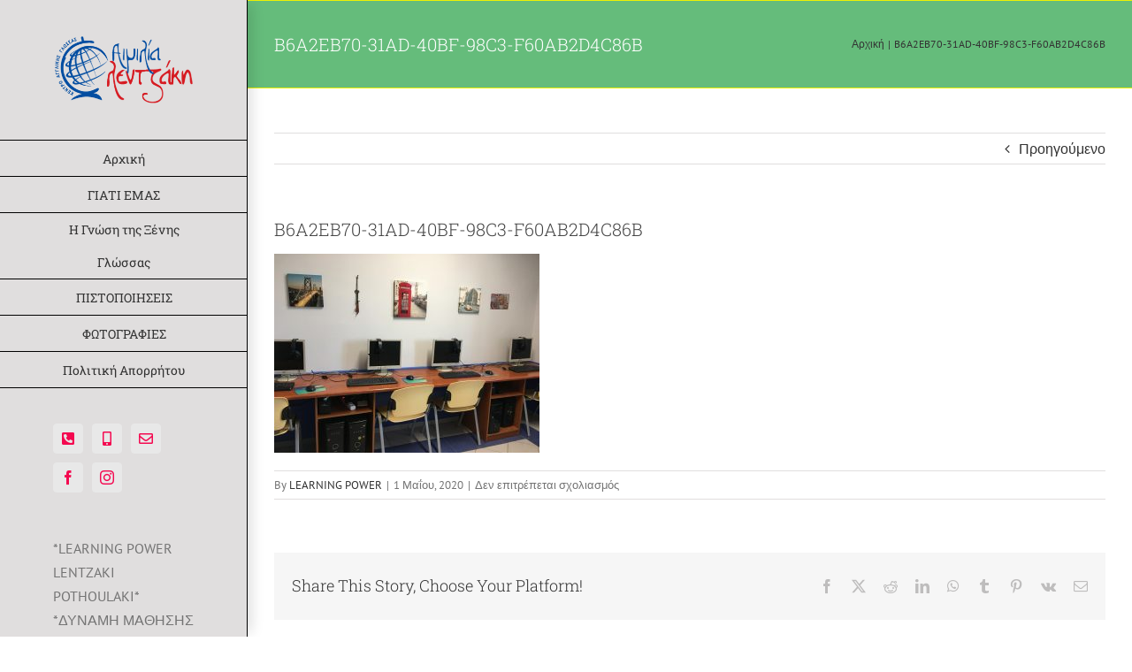

--- FILE ---
content_type: text/html; charset=UTF-8
request_url: https://lentzaki.gr/b6a2eb70-31ad-40bf-98c3-f60ab2d4c86b/
body_size: 11663
content:
<!DOCTYPE html>
<html class="avada-html-layout-wide avada-html-header-position-left avada-html-layout-framed" lang="el" prefix="og: http://ogp.me/ns# fb: http://ogp.me/ns/fb#">
<head>
	<meta http-equiv="X-UA-Compatible" content="IE=edge" />
	<meta http-equiv="Content-Type" content="text/html; charset=utf-8"/>
	<meta name="viewport" content="width=device-width, initial-scale=1" />
	<title>B6A2EB70-31AD-40BF-98C3-F60AB2D4C86B &#8211; ΚΕΝΤΡΟ ΑΓΓΛΙΚΗΣ ΓΛΩΣΣΑΣ ΑΙΜΙΛΙΑ ΛΕΝΤΖΑΚΗ</title>
<meta name='robots' content='max-image-preview:large' />
<link rel="alternate" type="application/rss+xml" title="Ροή RSS &raquo; ΚΕΝΤΡΟ ΑΓΓΛΙΚΗΣ ΓΛΩΣΣΑΣ ΑΙΜΙΛΙΑ ΛΕΝΤΖΑΚΗ" href="https://lentzaki.gr/feed/" />
<link rel="alternate" type="application/rss+xml" title="Ροή Σχολίων &raquo; ΚΕΝΤΡΟ ΑΓΓΛΙΚΗΣ ΓΛΩΣΣΑΣ ΑΙΜΙΛΙΑ ΛΕΝΤΖΑΚΗ" href="https://lentzaki.gr/comments/feed/" />
								<link rel="icon" href="https://lentzaki.gr/wp-content/uploads/2020/10/favicon-32x32-1.png" type="image/png" />
		
					<!-- Apple Touch Icon -->
						<link rel="apple-touch-icon" sizes="180x180" href="https://lentzaki.gr/wp-content/uploads/2020/10/apple-icon-180x180-1.png" type="image/png">
		
					<!-- Android Icon -->
						<link rel="icon" sizes="192x192" href="https://lentzaki.gr/wp-content/uploads/2020/10/apple-icon-120x120-1.png" type="image/png">
		
					<!-- MS Edge Icon -->
						<meta name="msapplication-TileImage" content="https://lentzaki.gr/wp-content/uploads/2020/10/apple-icon-152x152-1.png" type="image/png">
				<link rel="alternate" title="oEmbed (JSON)" type="application/json+oembed" href="https://lentzaki.gr/wp-json/oembed/1.0/embed?url=https%3A%2F%2Flentzaki.gr%2Fb6a2eb70-31ad-40bf-98c3-f60ab2d4c86b%2F" />
<link rel="alternate" title="oEmbed (XML)" type="text/xml+oembed" href="https://lentzaki.gr/wp-json/oembed/1.0/embed?url=https%3A%2F%2Flentzaki.gr%2Fb6a2eb70-31ad-40bf-98c3-f60ab2d4c86b%2F&#038;format=xml" />
				
		<meta property="og:locale" content="el_GR"/>
		<meta property="og:type" content="article"/>
		<meta property="og:site_name" content="ΚΕΝΤΡΟ ΑΓΓΛΙΚΗΣ ΓΛΩΣΣΑΣ ΑΙΜΙΛΙΑ ΛΕΝΤΖΑΚΗ"/>
		<meta property="og:title" content="  B6A2EB70-31AD-40BF-98C3-F60AB2D4C86B"/>
				<meta property="og:url" content="https://lentzaki.gr/b6a2eb70-31ad-40bf-98c3-f60ab2d4c86b/"/>
																				<meta property="og:image" content="https://lentzaki.gr/wp-content/uploads/2020/03/lentzaki-aimilia-logo-300x180-orig.png"/>
		<meta property="og:image:width" content="316"/>
		<meta property="og:image:height" content="190"/>
		<meta property="og:image:type" content="image/png"/>
				<style id='wp-img-auto-sizes-contain-inline-css' type='text/css'>
img:is([sizes=auto i],[sizes^="auto," i]){contain-intrinsic-size:3000px 1500px}
/*# sourceURL=wp-img-auto-sizes-contain-inline-css */
</style>
<link rel='stylesheet' id='fusion-dynamic-css-css' href='https://lentzaki.gr/wp-content/uploads/fusion-styles/87be6ce4936fbe8e6b523da0b61bbef1.min.css?ver=3.14.2' type='text/css' media='all' />
<script type="text/javascript" src="https://lentzaki.gr/wp-includes/js/jquery/jquery.min.js?ver=3.7.1" id="jquery-core-js"></script>
<script type="text/javascript" src="https://lentzaki.gr/wp-includes/js/jquery/jquery-migrate.min.js?ver=3.4.1" id="jquery-migrate-js"></script>
<link rel="https://api.w.org/" href="https://lentzaki.gr/wp-json/" /><link rel="alternate" title="JSON" type="application/json" href="https://lentzaki.gr/wp-json/wp/v2/media/1181" /><link rel="EditURI" type="application/rsd+xml" title="RSD" href="https://lentzaki.gr/xmlrpc.php?rsd" />
<meta name="generator" content="WordPress 6.9" />
<link rel="canonical" href="https://lentzaki.gr/b6a2eb70-31ad-40bf-98c3-f60ab2d4c86b/" />
<link rel='shortlink' href='https://lentzaki.gr/?p=1181' />
<style type="text/css" id="css-fb-visibility">@media screen and (max-width: 640px){.fusion-no-small-visibility{display:none !important;}body .sm-text-align-center{text-align:center !important;}body .sm-text-align-left{text-align:left !important;}body .sm-text-align-right{text-align:right !important;}body .sm-flex-align-center{justify-content:center !important;}body .sm-flex-align-flex-start{justify-content:flex-start !important;}body .sm-flex-align-flex-end{justify-content:flex-end !important;}body .sm-mx-auto{margin-left:auto !important;margin-right:auto !important;}body .sm-ml-auto{margin-left:auto !important;}body .sm-mr-auto{margin-right:auto !important;}body .fusion-absolute-position-small{position:absolute;top:auto;width:100%;}.awb-sticky.awb-sticky-small{ position: sticky; top: var(--awb-sticky-offset,0); }}@media screen and (min-width: 641px) and (max-width: 1024px){.fusion-no-medium-visibility{display:none !important;}body .md-text-align-center{text-align:center !important;}body .md-text-align-left{text-align:left !important;}body .md-text-align-right{text-align:right !important;}body .md-flex-align-center{justify-content:center !important;}body .md-flex-align-flex-start{justify-content:flex-start !important;}body .md-flex-align-flex-end{justify-content:flex-end !important;}body .md-mx-auto{margin-left:auto !important;margin-right:auto !important;}body .md-ml-auto{margin-left:auto !important;}body .md-mr-auto{margin-right:auto !important;}body .fusion-absolute-position-medium{position:absolute;top:auto;width:100%;}.awb-sticky.awb-sticky-medium{ position: sticky; top: var(--awb-sticky-offset,0); }}@media screen and (min-width: 1025px){.fusion-no-large-visibility{display:none !important;}body .lg-text-align-center{text-align:center !important;}body .lg-text-align-left{text-align:left !important;}body .lg-text-align-right{text-align:right !important;}body .lg-flex-align-center{justify-content:center !important;}body .lg-flex-align-flex-start{justify-content:flex-start !important;}body .lg-flex-align-flex-end{justify-content:flex-end !important;}body .lg-mx-auto{margin-left:auto !important;margin-right:auto !important;}body .lg-ml-auto{margin-left:auto !important;}body .lg-mr-auto{margin-right:auto !important;}body .fusion-absolute-position-large{position:absolute;top:auto;width:100%;}.awb-sticky.awb-sticky-large{ position: sticky; top: var(--awb-sticky-offset,0); }}</style>		<script type="text/javascript">
			var doc = document.documentElement;
			doc.setAttribute( 'data-useragent', navigator.userAgent );
		</script>
		
	<style id='global-styles-inline-css' type='text/css'>
:root{--wp--preset--aspect-ratio--square: 1;--wp--preset--aspect-ratio--4-3: 4/3;--wp--preset--aspect-ratio--3-4: 3/4;--wp--preset--aspect-ratio--3-2: 3/2;--wp--preset--aspect-ratio--2-3: 2/3;--wp--preset--aspect-ratio--16-9: 16/9;--wp--preset--aspect-ratio--9-16: 9/16;--wp--preset--color--black: #000000;--wp--preset--color--cyan-bluish-gray: #abb8c3;--wp--preset--color--white: #ffffff;--wp--preset--color--pale-pink: #f78da7;--wp--preset--color--vivid-red: #cf2e2e;--wp--preset--color--luminous-vivid-orange: #ff6900;--wp--preset--color--luminous-vivid-amber: #fcb900;--wp--preset--color--light-green-cyan: #7bdcb5;--wp--preset--color--vivid-green-cyan: #00d084;--wp--preset--color--pale-cyan-blue: #8ed1fc;--wp--preset--color--vivid-cyan-blue: #0693e3;--wp--preset--color--vivid-purple: #9b51e0;--wp--preset--color--awb-color-1: #ffffff;--wp--preset--color--awb-color-2: #f6f6f6;--wp--preset--color--awb-color-3: #ebeaea;--wp--preset--color--awb-color-4: #e0dede;--wp--preset--color--awb-color-5: #65bc7b;--wp--preset--color--awb-color-6: #747474;--wp--preset--color--awb-color-7: #333333;--wp--preset--color--awb-color-8: #000000;--wp--preset--color--awb-color-custom-10: #ffffff;--wp--preset--color--awb-color-custom-11: #e8e8e8;--wp--preset--color--awb-color-custom-12: #bfbfbf;--wp--preset--color--awb-color-custom-13: #8c8989;--wp--preset--color--awb-color-custom-14: #bebdbd;--wp--preset--color--awb-color-custom-15: #f9f9f9;--wp--preset--color--awb-color-custom-16: #8bc34a;--wp--preset--color--awb-color-custom-17: #e5e5e5;--wp--preset--color--awb-color-custom-18: #f8f8f8;--wp--preset--color--awb-color-custom-1: rgba(244,4,76,0.98);--wp--preset--color--awb-color-custom-2: #ffffff;--wp--preset--color--awb-color-custom-3: rgba(242,242,0,0.97);--wp--preset--color--awb-color-custom-4: #ffffff;--wp--preset--color--awb-color-custom-5: rgba(133,133,219,0.76);--wp--preset--color--awb-color-custom-6: #ffffff;--wp--preset--color--awb-color-custom-7: #0006d1;--wp--preset--color--awb-color-custom-8: #ff004c;--wp--preset--color--awb-color-custom-9: #ff0000;--wp--preset--gradient--vivid-cyan-blue-to-vivid-purple: linear-gradient(135deg,rgb(6,147,227) 0%,rgb(155,81,224) 100%);--wp--preset--gradient--light-green-cyan-to-vivid-green-cyan: linear-gradient(135deg,rgb(122,220,180) 0%,rgb(0,208,130) 100%);--wp--preset--gradient--luminous-vivid-amber-to-luminous-vivid-orange: linear-gradient(135deg,rgb(252,185,0) 0%,rgb(255,105,0) 100%);--wp--preset--gradient--luminous-vivid-orange-to-vivid-red: linear-gradient(135deg,rgb(255,105,0) 0%,rgb(207,46,46) 100%);--wp--preset--gradient--very-light-gray-to-cyan-bluish-gray: linear-gradient(135deg,rgb(238,238,238) 0%,rgb(169,184,195) 100%);--wp--preset--gradient--cool-to-warm-spectrum: linear-gradient(135deg,rgb(74,234,220) 0%,rgb(151,120,209) 20%,rgb(207,42,186) 40%,rgb(238,44,130) 60%,rgb(251,105,98) 80%,rgb(254,248,76) 100%);--wp--preset--gradient--blush-light-purple: linear-gradient(135deg,rgb(255,206,236) 0%,rgb(152,150,240) 100%);--wp--preset--gradient--blush-bordeaux: linear-gradient(135deg,rgb(254,205,165) 0%,rgb(254,45,45) 50%,rgb(107,0,62) 100%);--wp--preset--gradient--luminous-dusk: linear-gradient(135deg,rgb(255,203,112) 0%,rgb(199,81,192) 50%,rgb(65,88,208) 100%);--wp--preset--gradient--pale-ocean: linear-gradient(135deg,rgb(255,245,203) 0%,rgb(182,227,212) 50%,rgb(51,167,181) 100%);--wp--preset--gradient--electric-grass: linear-gradient(135deg,rgb(202,248,128) 0%,rgb(113,206,126) 100%);--wp--preset--gradient--midnight: linear-gradient(135deg,rgb(2,3,129) 0%,rgb(40,116,252) 100%);--wp--preset--font-size--small: 12px;--wp--preset--font-size--medium: 20px;--wp--preset--font-size--large: 24px;--wp--preset--font-size--x-large: 42px;--wp--preset--font-size--normal: 16px;--wp--preset--font-size--xlarge: 32px;--wp--preset--font-size--huge: 48px;--wp--preset--spacing--20: 0.44rem;--wp--preset--spacing--30: 0.67rem;--wp--preset--spacing--40: 1rem;--wp--preset--spacing--50: 1.5rem;--wp--preset--spacing--60: 2.25rem;--wp--preset--spacing--70: 3.38rem;--wp--preset--spacing--80: 5.06rem;--wp--preset--shadow--natural: 6px 6px 9px rgba(0, 0, 0, 0.2);--wp--preset--shadow--deep: 12px 12px 50px rgba(0, 0, 0, 0.4);--wp--preset--shadow--sharp: 6px 6px 0px rgba(0, 0, 0, 0.2);--wp--preset--shadow--outlined: 6px 6px 0px -3px rgb(255, 255, 255), 6px 6px rgb(0, 0, 0);--wp--preset--shadow--crisp: 6px 6px 0px rgb(0, 0, 0);}:where(.is-layout-flex){gap: 0.5em;}:where(.is-layout-grid){gap: 0.5em;}body .is-layout-flex{display: flex;}.is-layout-flex{flex-wrap: wrap;align-items: center;}.is-layout-flex > :is(*, div){margin: 0;}body .is-layout-grid{display: grid;}.is-layout-grid > :is(*, div){margin: 0;}:where(.wp-block-columns.is-layout-flex){gap: 2em;}:where(.wp-block-columns.is-layout-grid){gap: 2em;}:where(.wp-block-post-template.is-layout-flex){gap: 1.25em;}:where(.wp-block-post-template.is-layout-grid){gap: 1.25em;}.has-black-color{color: var(--wp--preset--color--black) !important;}.has-cyan-bluish-gray-color{color: var(--wp--preset--color--cyan-bluish-gray) !important;}.has-white-color{color: var(--wp--preset--color--white) !important;}.has-pale-pink-color{color: var(--wp--preset--color--pale-pink) !important;}.has-vivid-red-color{color: var(--wp--preset--color--vivid-red) !important;}.has-luminous-vivid-orange-color{color: var(--wp--preset--color--luminous-vivid-orange) !important;}.has-luminous-vivid-amber-color{color: var(--wp--preset--color--luminous-vivid-amber) !important;}.has-light-green-cyan-color{color: var(--wp--preset--color--light-green-cyan) !important;}.has-vivid-green-cyan-color{color: var(--wp--preset--color--vivid-green-cyan) !important;}.has-pale-cyan-blue-color{color: var(--wp--preset--color--pale-cyan-blue) !important;}.has-vivid-cyan-blue-color{color: var(--wp--preset--color--vivid-cyan-blue) !important;}.has-vivid-purple-color{color: var(--wp--preset--color--vivid-purple) !important;}.has-black-background-color{background-color: var(--wp--preset--color--black) !important;}.has-cyan-bluish-gray-background-color{background-color: var(--wp--preset--color--cyan-bluish-gray) !important;}.has-white-background-color{background-color: var(--wp--preset--color--white) !important;}.has-pale-pink-background-color{background-color: var(--wp--preset--color--pale-pink) !important;}.has-vivid-red-background-color{background-color: var(--wp--preset--color--vivid-red) !important;}.has-luminous-vivid-orange-background-color{background-color: var(--wp--preset--color--luminous-vivid-orange) !important;}.has-luminous-vivid-amber-background-color{background-color: var(--wp--preset--color--luminous-vivid-amber) !important;}.has-light-green-cyan-background-color{background-color: var(--wp--preset--color--light-green-cyan) !important;}.has-vivid-green-cyan-background-color{background-color: var(--wp--preset--color--vivid-green-cyan) !important;}.has-pale-cyan-blue-background-color{background-color: var(--wp--preset--color--pale-cyan-blue) !important;}.has-vivid-cyan-blue-background-color{background-color: var(--wp--preset--color--vivid-cyan-blue) !important;}.has-vivid-purple-background-color{background-color: var(--wp--preset--color--vivid-purple) !important;}.has-black-border-color{border-color: var(--wp--preset--color--black) !important;}.has-cyan-bluish-gray-border-color{border-color: var(--wp--preset--color--cyan-bluish-gray) !important;}.has-white-border-color{border-color: var(--wp--preset--color--white) !important;}.has-pale-pink-border-color{border-color: var(--wp--preset--color--pale-pink) !important;}.has-vivid-red-border-color{border-color: var(--wp--preset--color--vivid-red) !important;}.has-luminous-vivid-orange-border-color{border-color: var(--wp--preset--color--luminous-vivid-orange) !important;}.has-luminous-vivid-amber-border-color{border-color: var(--wp--preset--color--luminous-vivid-amber) !important;}.has-light-green-cyan-border-color{border-color: var(--wp--preset--color--light-green-cyan) !important;}.has-vivid-green-cyan-border-color{border-color: var(--wp--preset--color--vivid-green-cyan) !important;}.has-pale-cyan-blue-border-color{border-color: var(--wp--preset--color--pale-cyan-blue) !important;}.has-vivid-cyan-blue-border-color{border-color: var(--wp--preset--color--vivid-cyan-blue) !important;}.has-vivid-purple-border-color{border-color: var(--wp--preset--color--vivid-purple) !important;}.has-vivid-cyan-blue-to-vivid-purple-gradient-background{background: var(--wp--preset--gradient--vivid-cyan-blue-to-vivid-purple) !important;}.has-light-green-cyan-to-vivid-green-cyan-gradient-background{background: var(--wp--preset--gradient--light-green-cyan-to-vivid-green-cyan) !important;}.has-luminous-vivid-amber-to-luminous-vivid-orange-gradient-background{background: var(--wp--preset--gradient--luminous-vivid-amber-to-luminous-vivid-orange) !important;}.has-luminous-vivid-orange-to-vivid-red-gradient-background{background: var(--wp--preset--gradient--luminous-vivid-orange-to-vivid-red) !important;}.has-very-light-gray-to-cyan-bluish-gray-gradient-background{background: var(--wp--preset--gradient--very-light-gray-to-cyan-bluish-gray) !important;}.has-cool-to-warm-spectrum-gradient-background{background: var(--wp--preset--gradient--cool-to-warm-spectrum) !important;}.has-blush-light-purple-gradient-background{background: var(--wp--preset--gradient--blush-light-purple) !important;}.has-blush-bordeaux-gradient-background{background: var(--wp--preset--gradient--blush-bordeaux) !important;}.has-luminous-dusk-gradient-background{background: var(--wp--preset--gradient--luminous-dusk) !important;}.has-pale-ocean-gradient-background{background: var(--wp--preset--gradient--pale-ocean) !important;}.has-electric-grass-gradient-background{background: var(--wp--preset--gradient--electric-grass) !important;}.has-midnight-gradient-background{background: var(--wp--preset--gradient--midnight) !important;}.has-small-font-size{font-size: var(--wp--preset--font-size--small) !important;}.has-medium-font-size{font-size: var(--wp--preset--font-size--medium) !important;}.has-large-font-size{font-size: var(--wp--preset--font-size--large) !important;}.has-x-large-font-size{font-size: var(--wp--preset--font-size--x-large) !important;}
/*# sourceURL=global-styles-inline-css */
</style>
</head>

<body class="attachment wp-singular attachment-template-default single single-attachment postid-1181 attachmentid-1181 attachment-jpeg wp-theme-Avada fusion-image-hovers fusion-pagination-sizing fusion-button_type-flat fusion-button_span-no fusion-button_gradient-linear avada-image-rollover-circle-yes avada-image-rollover-yes avada-image-rollover-direction-top fusion-has-button-gradient fusion-body ltr no-mobile-sticky-header no-mobile-slidingbar no-mobile-totop avada-has-rev-slider-styles fusion-disable-outline fusion-sub-menu-fade mobile-logo-pos-left layout-wide-mode avada-has-boxed-modal-shadow-none layout-scroll-offset-framed avada-has-zero-margin-offset-top side-header side-header-left menu-text-align-center mobile-menu-design-modern fusion-show-pagination-text fusion-header-layout-v1 avada-responsive avada-footer-fx-none avada-menu-highlight-style-bar fusion-search-form-classic fusion-main-menu-search-dropdown fusion-avatar-square avada-dropdown-styles avada-blog-layout-medium alternate avada-blog-archive-layout-medium alternate avada-header-shadow-yes avada-menu-icon-position-left avada-has-megamenu-shadow avada-has-mainmenu-dropdown-divider fusion-has-main-nav-icon-circle avada-has-pagetitle-100-width avada-has-mobile-menu-search avada-has-titlebar-bar_and_content avada-has-footer-widget-bg-image avada-has-header-bg-image avada-header-bg-repeat avada-has-header-bg-full avada-has-pagination-padding avada-flyout-menu-direction-fade avada-ec-views-v1" data-awb-post-id="1181">
		<a class="skip-link screen-reader-text" href="#content">Μετάβαση στο περιεχόμενο</a>

	<div id="boxed-wrapper">
		
		<div id="wrapper" class="fusion-wrapper">
			<div id="home" style="position:relative;top:-1px;"></div>
							
																
<div id="side-header-sticky"></div>
<div id="side-header" class="clearfix fusion-mobile-menu-design-modern fusion-sticky-logo-1 fusion-mobile-logo-1 fusion-sticky-menu- header-shadow">
	<div class="side-header-wrapper">
								<div class="side-header-content fusion-logo-left fusion-mobile-logo-1">
				<div class="fusion-logo" data-margin-top="31px" data-margin-bottom="31px" data-margin-left="0px" data-margin-right="0px">
			<a class="fusion-logo-link"  href="https://lentzaki.gr/" >

						<!-- standard logo -->
			<img src="https://lentzaki.gr/wp-content/uploads/2020/03/lentzaki-aimilia-logo-300x180-orig.png" srcset="https://lentzaki.gr/wp-content/uploads/2020/03/lentzaki-aimilia-logo-300x180-orig.png 1x" width="316" height="190" alt="ΚΕΝΤΡΟ ΑΓΓΛΙΚΗΣ ΓΛΩΣΣΑΣ ΑΙΜΙΛΙΑ ΛΕΝΤΖΑΚΗ Λογότυπο" data-retina_logo_url="" class="fusion-standard-logo" />

			
					</a>
		</div>		</div>
		<div class="fusion-main-menu-container fusion-logo-menu-left">
			<nav class="fusion-main-menu" aria-label="Main Menu"><ul id="menu-main-menu" class="fusion-menu"><li  id="menu-item-4264"  class="menu-item menu-item-type-custom menu-item-object-custom menu-item-home menu-item-4264"  data-item-id="4264"><a  href="https://lentzaki.gr/" class="fusion-bar-highlight"><span class="menu-text">Αρχική</span></a></li><li  id="menu-item-4257"  class="menu-item menu-item-type-post_type menu-item-object-page menu-item-4257"  data-item-id="4257"><a  href="https://lentzaki.gr/%ce%b3%ce%b9%ce%b1%cf%84%ce%b9-%ce%b5%ce%bc%ce%b1%cf%83/" class="fusion-bar-highlight"><span class="menu-text">ΓΙΑΤΙ ΕΜΑΣ</span></a></li><li  id="menu-item-4255"  class="menu-item menu-item-type-post_type menu-item-object-page menu-item-has-children menu-item-4255 fusion-dropdown-menu"  data-item-id="4255"><a  href="https://lentzaki.gr/%ce%b7-%ce%b3%ce%bd%cf%8e%cf%83%ce%b7-%cf%84%ce%b7%cf%82-%ce%be%ce%ad%ce%bd%ce%b7%cf%82-%ce%b3%ce%bb%cf%8e%cf%83%cf%83%ce%b1%cf%82/" class="fusion-bar-highlight"><span class="menu-text">Η Γνώση της Ξένης Γλώσσας</span></a><ul class="sub-menu"><li  id="menu-item-4256"  class="menu-item menu-item-type-post_type menu-item-object-page menu-item-has-children menu-item-4256 fusion-dropdown-submenu" ><a  href="https://lentzaki.gr/%cf%80%ce%bf%cf%85-%cf%87%cf%81%ce%b5%ce%b9%ce%b1%ce%b6%ce%bf%ce%bd%cf%84%ce%b1%ce%b9-%cf%84%ce%b1-%ce%b1%ce%b3%ce%b3%ce%bb%ce%b9%ce%ba%ce%b1/" class="fusion-bar-highlight"><span>ΠΟΥ ΧΡΕΙΑΖΟΝΤΑΙ ΤΑ ΑΓΓΛΙΚΑ</span></a><ul class="sub-menu"><li  id="menu-item-4215"  class="menu-item menu-item-type-post_type menu-item-object-page menu-item-4215" ><a  href="https://lentzaki.gr/%cf%80%cf%8e%cf%82-%ce%bd%ce%b1-%ce%b2%ce%bf%ce%b7%ce%b8%ce%ae%cf%83%ce%b5%cf%84%ce%b5-%cf%84%ce%bf-%cf%80%ce%b1%ce%b9%ce%b4%ce%af-%cf%83%ce%b1%cf%82-%ce%bd%ce%b1-%ce%b1%ce%b3%ce%b1%cf%80%ce%ae%cf%83/" class="fusion-bar-highlight"><span>Πώς να βοηθήσετε το παιδί σας να αγαπήσει τα Αγγλικά</span></a></li></ul></li></ul></li><li  id="menu-item-4254"  class="menu-item menu-item-type-post_type menu-item-object-page menu-item-4254"  data-item-id="4254"><a  href="https://lentzaki.gr/%cf%80%ce%b9%cf%83%cf%84%ce%bf%cf%80%ce%bf%ce%b9%ce%b7%cf%83%ce%b5%ce%b9%cf%83/" class="fusion-bar-highlight"><span class="menu-text">ΠΙΣΤΟΠΟΙΗΣΕΙΣ</span></a></li><li  id="menu-item-3448"  class="menu-item menu-item-type-post_type menu-item-object-page menu-item-3448"  data-item-id="3448"><a  href="https://lentzaki.gr/%cf%86%cf%89%cf%84%ce%bf%ce%b3%cf%81%ce%b1%cf%86%ce%b9%ce%b5%cf%83/" class="fusion-bar-highlight"><span class="menu-text">ΦΩΤΟΓΡΑΦΙΕΣ</span></a></li><li  id="menu-item-4258"  class="menu-item menu-item-type-post_type menu-item-object-page menu-item-privacy-policy menu-item-4258"  data-item-id="4258"><a  href="https://lentzaki.gr/%cf%80%ce%bf%ce%bb%ce%b9%cf%84%ce%b9%ce%ba%ce%ae-%ce%b1%cf%80%ce%bf%cf%81%cf%81%ce%ae%cf%84%ce%bf%cf%85/" class="fusion-bar-highlight"><span class="menu-text">Πολιτική Απορρήτου</span></a></li></ul></nav>	<div class="fusion-mobile-menu-icons">
							<a href="#" class="fusion-icon awb-icon-bars" aria-label="Toggle mobile menu" aria-expanded="false"></a>
		
					<a href="#" class="fusion-icon awb-icon-search" aria-label="Toggle mobile search"></a>
		
		
			</div>

<nav class="fusion-mobile-nav-holder fusion-mobile-menu-text-align-center" aria-label="Main Menu Mobile"></nav>

		</div>

		
<div class="fusion-clearfix"></div>
<div class="fusion-mobile-menu-search">
			<form role="search" class="searchform fusion-search-form  fusion-search-form-classic" method="get" action="https://lentzaki.gr/">
			<div class="fusion-search-form-content">

				
				<div class="fusion-search-field search-field">
					<label><span class="screen-reader-text">Αναζήτηση για:</span>
													<input type="search" value="" name="s" class="s" placeholder="Αναζήτηση..." required aria-required="true" aria-label="Αναζήτηση..."/>
											</label>
				</div>
				<div class="fusion-search-button search-button">
					<input type="submit" class="fusion-search-submit searchsubmit" aria-label="Αναζήτηση" value="&#xf002;" />
									</div>

				
			</div>


			
		</form>
		</div>

								
			<div class="side-header-content side-header-content-1-2">
													<div class="side-header-content-2 fusion-clearfix">
					<div class="fusion-social-links-header"><div class="fusion-social-networks boxed-icons"><div class="fusion-social-networks-wrapper"><a  class="fusion-social-network-icon fusion-tooltip fa-phone-square-alt fas" style data-placement="bottom" data-title="Τηλέφωνο" data-toggle="tooltip" title="Τηλέφωνο" href="tel:2831023813" target="_self" rel="noopener noreferrer"><span class="screen-reader-text">Τηλέφωνο</span></a><a  class="fusion-social-network-icon fusion-tooltip fa-mobile-alt fas" style data-placement="bottom" data-title="Τηλέφωνο" data-toggle="tooltip" title="Τηλέφωνο" href="tel:6999923813" target="_self" rel="noopener noreferrer"><span class="screen-reader-text">Τηλέφωνο</span></a><a  class="fusion-social-network-icon fusion-tooltip fa-envelope far" style data-placement="bottom" data-title="Email" data-toggle="tooltip" title="Email" href="mailto:&#097;&#105;m&#105;l&#105;&#097;&#064;&#108;&#101;ntza&#107;&#105;&#046;&#103;&#114;" target="_self" rel="noopener noreferrer"><span class="screen-reader-text">Email</span></a><a  class="fusion-social-network-icon fusion-tooltip fusion-facebook awb-icon-facebook" style data-placement="bottom" data-title="Facebook" data-toggle="tooltip" title="Facebook" href="https://www.facebook.com/pageslentzaki" target="_blank" rel="noreferrer"><span class="screen-reader-text">Facebook</span></a><a  class="fusion-social-network-icon fusion-tooltip fusion-instagram awb-icon-instagram" style data-placement="bottom" data-title="Instagram" data-toggle="tooltip" title="Instagram" href="https://www.instagram.com/learningpower_englishschool" target="_blank" rel="noopener noreferrer"><span class="screen-reader-text">Instagram</span></a></div></div></div>					</div>
							</div>
		
					<div class="side-header-content side-header-content-3">
				
<div class="fusion-header-content-3-wrapper">
			<div class="fusion-header-banner">
			*LEARNING POWER LENTZAKI POTHOULAKI* *ΔΥΝΑΜΗ ΜΑΘΗΣΗΣ ΛΕΝΤΖΑΚΗ ΠΟΘΟΥΛΑΚΗ*		</div>
	</div>
			</div>
		
					</div>
	<style>
	.side-header-styling-wrapper > div {
		display: none !important;
	}

	.side-header-styling-wrapper .side-header-background-image,
	.side-header-styling-wrapper .side-header-background-color,
	.side-header-styling-wrapper .side-header-border {
		display: block !important;
	}
	</style>
	<div class="side-header-styling-wrapper" style="overflow:hidden;">
		<div class="side-header-background-image"></div>
		<div class="side-header-background-color"></div>
		<div class="side-header-border"></div>
	</div>
</div>

					
							<div id="sliders-container" class="fusion-slider-visibility">
					</div>
				
					
							
			<section class="avada-page-titlebar-wrapper" aria-labelledby="awb-ptb-heading">
	<div class="fusion-page-title-bar fusion-page-title-bar-none fusion-page-title-bar-left">
		<div class="fusion-page-title-row">
			<div class="fusion-page-title-wrapper">
				<div class="fusion-page-title-captions">

																							<h1 id="awb-ptb-heading" class="entry-title">B6A2EB70-31AD-40BF-98C3-F60AB2D4C86B</h1>

											
					
				</div>

															<div class="fusion-page-title-secondary">
							<nav class="fusion-breadcrumbs" aria-label="Breadcrumb"><ol class="awb-breadcrumb-list"><li class="fusion-breadcrumb-item awb-breadcrumb-sep awb-home" ><a href="https://lentzaki.gr" class="fusion-breadcrumb-link"><span >Αρχική</span></a></li><li class="fusion-breadcrumb-item"  aria-current="page"><span  class="breadcrumb-leaf">B6A2EB70-31AD-40BF-98C3-F60AB2D4C86B</span></li></ol></nav>						</div>
									
			</div>
		</div>
	</div>
</section>

						<main id="main" class="clearfix ">
				<div class="fusion-row" style="">

<section id="content" style="width: 100%;">
			<div class="single-navigation clearfix">
			<a href="https://lentzaki.gr/b6a2eb70-31ad-40bf-98c3-f60ab2d4c86b/" rel="prev">Προηγούμενο</a>					</div>
	
					<article id="post-1181" class="post post-1181 attachment type-attachment status-inherit hentry">
						
									
															<h2 class="entry-title fusion-post-title">B6A2EB70-31AD-40BF-98C3-F60AB2D4C86B</h2>										<div class="post-content">
				<p class="attachment"><a data-rel="iLightbox[postimages]" data-title="" data-caption="" href='https://lentzaki.gr/wp-content/uploads/2020/05/B6A2EB70-31AD-40BF-98C3-F60AB2D4C86B.jpeg'><img fetchpriority="high" decoding="async" width="300" height="225" src="https://lentzaki.gr/wp-content/uploads/2020/05/B6A2EB70-31AD-40BF-98C3-F60AB2D4C86B-300x225.jpeg" class="attachment-medium size-medium" alt="" srcset="https://lentzaki.gr/wp-content/uploads/2020/05/B6A2EB70-31AD-40BF-98C3-F60AB2D4C86B-200x150.jpeg 200w, https://lentzaki.gr/wp-content/uploads/2020/05/B6A2EB70-31AD-40BF-98C3-F60AB2D4C86B-300x225.jpeg 300w, https://lentzaki.gr/wp-content/uploads/2020/05/B6A2EB70-31AD-40BF-98C3-F60AB2D4C86B-400x300.jpeg 400w, https://lentzaki.gr/wp-content/uploads/2020/05/B6A2EB70-31AD-40BF-98C3-F60AB2D4C86B-600x450.jpeg 600w, https://lentzaki.gr/wp-content/uploads/2020/05/B6A2EB70-31AD-40BF-98C3-F60AB2D4C86B-768x576.jpeg 768w, https://lentzaki.gr/wp-content/uploads/2020/05/B6A2EB70-31AD-40BF-98C3-F60AB2D4C86B-800x600.jpeg 800w, https://lentzaki.gr/wp-content/uploads/2020/05/B6A2EB70-31AD-40BF-98C3-F60AB2D4C86B-1024x768.jpeg 1024w, https://lentzaki.gr/wp-content/uploads/2020/05/B6A2EB70-31AD-40BF-98C3-F60AB2D4C86B-1200x900.jpeg 1200w, https://lentzaki.gr/wp-content/uploads/2020/05/B6A2EB70-31AD-40BF-98C3-F60AB2D4C86B-1536x1152.jpeg 1536w" sizes="(max-width: 300px) 100vw, 300px" /></a></p>
							</div>

												<div class="fusion-meta-info"><div class="fusion-meta-info-wrapper">By <span class="vcard"><span class="fn"><a href="https://lentzaki.gr/author/admin/" title="Άρθρα του/της LEARNING POWER" rel="author">LEARNING POWER</a></span></span><span class="fusion-inline-sep">|</span><span class="updated rich-snippet-hidden">2020-05-01T12:11:51+00:00</span><span>1 Μαΐου, 2020</span><span class="fusion-inline-sep">|</span><span class="fusion-comments"><span>Δεν επιτρέπεται σχολιασμός<span class="screen-reader-text"> στο B6A2EB70-31AD-40BF-98C3-F60AB2D4C86B</span></span></span></div></div>													<div class="fusion-sharing-box fusion-theme-sharing-box fusion-single-sharing-box">
		<h4>Share This Story, Choose Your Platform!</h4>
		<div class="fusion-social-networks"><div class="fusion-social-networks-wrapper"><a  class="fusion-social-network-icon fusion-tooltip fusion-facebook awb-icon-facebook" style="color:var(--sharing_social_links_icon_color);" data-placement="top" data-title="Facebook" data-toggle="tooltip" title="Facebook" href="https://www.facebook.com/sharer.php?u=https%3A%2F%2Flentzaki.gr%2Fb6a2eb70-31ad-40bf-98c3-f60ab2d4c86b%2F&amp;t=B6A2EB70-31AD-40BF-98C3-F60AB2D4C86B" target="_blank" rel="noreferrer"><span class="screen-reader-text">Facebook</span></a><a  class="fusion-social-network-icon fusion-tooltip fusion-twitter awb-icon-twitter" style="color:var(--sharing_social_links_icon_color);" data-placement="top" data-title="X" data-toggle="tooltip" title="X" href="https://x.com/intent/post?url=https%3A%2F%2Flentzaki.gr%2Fb6a2eb70-31ad-40bf-98c3-f60ab2d4c86b%2F&amp;text=B6A2EB70-31AD-40BF-98C3-F60AB2D4C86B" target="_blank" rel="noopener noreferrer"><span class="screen-reader-text">X</span></a><a  class="fusion-social-network-icon fusion-tooltip fusion-reddit awb-icon-reddit" style="color:var(--sharing_social_links_icon_color);" data-placement="top" data-title="Reddit" data-toggle="tooltip" title="Reddit" href="https://reddit.com/submit?url=https://lentzaki.gr/b6a2eb70-31ad-40bf-98c3-f60ab2d4c86b/&amp;title=B6A2EB70-31AD-40BF-98C3-F60AB2D4C86B" target="_blank" rel="noopener noreferrer"><span class="screen-reader-text">Reddit</span></a><a  class="fusion-social-network-icon fusion-tooltip fusion-linkedin awb-icon-linkedin" style="color:var(--sharing_social_links_icon_color);" data-placement="top" data-title="LinkedIn" data-toggle="tooltip" title="LinkedIn" href="https://www.linkedin.com/shareArticle?mini=true&amp;url=https%3A%2F%2Flentzaki.gr%2Fb6a2eb70-31ad-40bf-98c3-f60ab2d4c86b%2F&amp;title=B6A2EB70-31AD-40BF-98C3-F60AB2D4C86B&amp;summary=" target="_blank" rel="noopener noreferrer"><span class="screen-reader-text">LinkedIn</span></a><a  class="fusion-social-network-icon fusion-tooltip fusion-whatsapp awb-icon-whatsapp" style="color:var(--sharing_social_links_icon_color);" data-placement="top" data-title="WhatsApp" data-toggle="tooltip" title="WhatsApp" href="https://api.whatsapp.com/send?text=https%3A%2F%2Flentzaki.gr%2Fb6a2eb70-31ad-40bf-98c3-f60ab2d4c86b%2F" target="_blank" rel="noopener noreferrer"><span class="screen-reader-text">WhatsApp</span></a><a  class="fusion-social-network-icon fusion-tooltip fusion-tumblr awb-icon-tumblr" style="color:var(--sharing_social_links_icon_color);" data-placement="top" data-title="Tumblr" data-toggle="tooltip" title="Tumblr" href="https://www.tumblr.com/share/link?url=https%3A%2F%2Flentzaki.gr%2Fb6a2eb70-31ad-40bf-98c3-f60ab2d4c86b%2F&amp;name=B6A2EB70-31AD-40BF-98C3-F60AB2D4C86B&amp;description=" target="_blank" rel="noopener noreferrer"><span class="screen-reader-text">Tumblr</span></a><a  class="fusion-social-network-icon fusion-tooltip fusion-pinterest awb-icon-pinterest" style="color:var(--sharing_social_links_icon_color);" data-placement="top" data-title="Pinterest" data-toggle="tooltip" title="Pinterest" href="https://pinterest.com/pin/create/button/?url=https%3A%2F%2Flentzaki.gr%2Fb6a2eb70-31ad-40bf-98c3-f60ab2d4c86b%2F&amp;description=&amp;media=https%3A%2F%2Flentzaki.gr%2Fwp-content%2Fuploads%2F2020%2F05%2FB6A2EB70-31AD-40BF-98C3-F60AB2D4C86B.jpeg" target="_blank" rel="noopener noreferrer"><span class="screen-reader-text">Pinterest</span></a><a  class="fusion-social-network-icon fusion-tooltip fusion-vk awb-icon-vk" style="color:var(--sharing_social_links_icon_color);" data-placement="top" data-title="Vk" data-toggle="tooltip" title="Vk" href="https://vk.com/share.php?url=https%3A%2F%2Flentzaki.gr%2Fb6a2eb70-31ad-40bf-98c3-f60ab2d4c86b%2F&amp;title=B6A2EB70-31AD-40BF-98C3-F60AB2D4C86B&amp;description=" target="_blank" rel="noopener noreferrer"><span class="screen-reader-text">Vk</span></a><a  class="fusion-social-network-icon fusion-tooltip fusion-mail awb-icon-mail fusion-last-social-icon" style="color:var(--sharing_social_links_icon_color);" data-placement="top" data-title="Email" data-toggle="tooltip" title="Email" href="mailto:?body=https://lentzaki.gr/b6a2eb70-31ad-40bf-98c3-f60ab2d4c86b/&amp;subject=B6A2EB70-31AD-40BF-98C3-F60AB2D4C86B" target="_self" rel="noopener noreferrer"><span class="screen-reader-text">Email</span></a><div class="fusion-clearfix"></div></div></div>	</div>
														<section class="about-author">
																					<div class="fusion-title fusion-title-size-three sep-underline sep-solid" style="margin-top:0px;margin-bottom:30px;border-bottom-color:var(--awb-color1)">
				<h3 class="title-heading-left" style="margin:0;">
					About the Author: 						<a href="https://lentzaki.gr/author/admin/" title="Άρθρα του/της LEARNING POWER" rel="author">LEARNING POWER</a>																</h3>
			</div>
									<div class="about-author-container">
							<div class="avatar">
								<img alt='' src='https://secure.gravatar.com/avatar/11f6a03e4511f62b40418d7ecfc9599a5399ecd3097d33db534618bbc5b46ddc?s=72&#038;d=blank&#038;r=g' srcset='https://secure.gravatar.com/avatar/11f6a03e4511f62b40418d7ecfc9599a5399ecd3097d33db534618bbc5b46ddc?s=144&#038;d=blank&#038;r=g 2x' class='avatar avatar-72 photo' height='72' width='72' decoding='async'/>							</div>
							<div class="description">
								ΑΠΟ 1992 ΠΑΝΤΑ ΚΟΝΤΑ ΣΤΟ ΜΑΘΗΤΗ							</div>
						</div>
					</section>
								
													


													</article>
	</section>
						
					</div>  <!-- fusion-row -->
				</main>  <!-- #main -->
				
				
								
					
		<div class="fusion-footer">
					
	<footer class="fusion-footer-widget-area fusion-widget-area">
		<div class="fusion-row">
			<div class="fusion-columns fusion-columns-4 fusion-widget-area">
				
																									<div class="fusion-column col-lg-3 col-md-3 col-sm-3">
							<section id="nav_menu-2" class="fusion-footer-widget-column widget widget_nav_menu" style="border-style: solid;border-color:transparent;border-width:0px;"><h4 class="widget-title">ΣΕΛΙΔΕΣ</h4><div class="menu-min-business-footer-container"><ul id="menu-min-business-footer" class="menu"><li id="menu-item-4218" class="menu-item menu-item-type-post_type menu-item-object-page menu-item-4218"><a href="https://lentzaki.gr/%cf%80%cf%8e%cf%82-%ce%bd%ce%b1-%ce%b2%ce%bf%ce%b7%ce%b8%ce%ae%cf%83%ce%b5%cf%84%ce%b5-%cf%84%ce%bf-%cf%80%ce%b1%ce%b9%ce%b4%ce%af-%cf%83%ce%b1%cf%82-%ce%bd%ce%b1-%ce%b1%ce%b3%ce%b1%cf%80%ce%ae%cf%83/">Πώς να βοηθήσετε το παιδί σας να αγαπήσει τα Αγγλικά</a></li>
<li id="menu-item-4222" class="menu-item menu-item-type-post_type menu-item-object-page menu-item-4222"><a href="https://lentzaki.gr/%cf%80%ce%bf%cf%85-%cf%87%cf%81%ce%b5%ce%b9%ce%b1%ce%b6%ce%bf%ce%bd%cf%84%ce%b1%ce%b9-%cf%84%ce%b1-%ce%b1%ce%b3%ce%b3%ce%bb%ce%b9%ce%ba%ce%b1/">ΠΟΥ ΧΡΕΙΑΖΟΝΤΑΙ ΤΑ ΑΓΓΛΙΚΑ</a></li>
<li id="menu-item-4223" class="menu-item menu-item-type-post_type menu-item-object-page menu-item-4223"><a href="https://lentzaki.gr/%ce%b7-%ce%b3%ce%bd%cf%8e%cf%83%ce%b7-%cf%84%ce%b7%cf%82-%ce%be%ce%ad%ce%bd%ce%b7%cf%82-%ce%b3%ce%bb%cf%8e%cf%83%cf%83%ce%b1%cf%82/">Η Γνώση της Ξένης Γλώσσας</a></li>
<li id="menu-item-4221" class="menu-item menu-item-type-post_type menu-item-object-page menu-item-4221"><a href="https://lentzaki.gr/%cf%80%ce%b9%cf%83%cf%84%ce%bf%cf%80%ce%bf%ce%b9%ce%b7%cf%83%ce%b5%ce%b9%cf%83/">ΠΙΣΤΟΠΟΙΗΣΕΙΣ</a></li>
<li id="menu-item-4224" class="menu-item menu-item-type-post_type menu-item-object-page menu-item-4224"><a href="https://lentzaki.gr/%ce%b3%ce%b9%ce%b1%cf%84%ce%b9-%ce%b5%ce%bc%ce%b1%cf%83/">ΓΙΑΤΙ ΕΜΑΣ</a></li>
<li id="menu-item-4219" class="menu-item menu-item-type-post_type menu-item-object-page menu-item-4219"><a href="https://lentzaki.gr/%cf%86%cf%89%cf%84%ce%bf%ce%b3%cf%81%ce%b1%cf%86%ce%b9%ce%b5%cf%83/">ΦΩΤΟΓΡΑΦΙΕΣ</a></li>
<li id="menu-item-4225" class="menu-item menu-item-type-post_type menu-item-object-page menu-item-privacy-policy menu-item-4225"><a rel="privacy-policy" href="https://lentzaki.gr/%cf%80%ce%bf%ce%bb%ce%b9%cf%84%ce%b9%ce%ba%ce%ae-%ce%b1%cf%80%ce%bf%cf%81%cf%81%ce%ae%cf%84%ce%bf%cf%85/">Πολιτική Απορρήτου</a></li>
<li id="menu-item-4220" class="menu-item menu-item-type-post_type menu-item-object-page menu-item-4220"><a href="https://lentzaki.gr/%ce%b5%cf%80%ce%b9%ce%ba%ce%bf%ce%b9%ce%bd%cf%89%ce%bd%ce%b9%ce%b1/">ΕΠΙΚΟΙΝΩΝΙΑ</a></li>
</ul></div><div style="clear:both;"></div></section>																					</div>
																										<div class="fusion-column col-lg-3 col-md-3 col-sm-3">
							
		<section id="recent-posts-8" class="fusion-footer-widget-column widget widget_recent_entries" style="border-style: solid;border-color:transparent;border-width:0px;">
		<h4 class="widget-title">Πρόσφατα άρθρα</h4>
		<ul>
											<li>
					<a href="https://lentzaki.gr/2025/06/11/%ce%ba%ce%b1%ce%bb%ce%bf%ce%ba%ce%b1%ce%b9%cf%81%ce%b9%ce%bd%ce%b1-%ce%bc%ce%b1%ce%b8%ce%b7%ce%bc%ce%b1%cf%84%ce%b1-%ce%b1%ce%b3%ce%b3%ce%bb%ce%b9%ce%ba%cf%89%ce%bd-2/">ΚΑΛΟΚΑΙΡΙΝΑ ΜΑΘΗΜΑΤΑ ΑΓΓΛΙΚΩΝ</a>
									</li>
											<li>
					<a href="https://lentzaki.gr/2024/12/19/4243/">ΚΑΛΕΣ ΓΙΟΡΤΕΣ</a>
									</li>
											<li>
					<a href="https://lentzaki.gr/2024/09/04/back-to-school/">BACK TO SCHOOL</a>
									</li>
											<li>
					<a href="https://lentzaki.gr/2024/06/17/%ce%ba%ce%b1%ce%bb%ce%bf%ce%ba%ce%b1%ce%b9%cf%81%ce%b9%ce%bd%ce%b1-%ce%bc%ce%b1%ce%b8%ce%b7%ce%bc%ce%b1%cf%84%ce%b1-2024/">ΚΑΛΟΚΑΙΡΙΝΑ ΜΑΘΗΜΑΤΑ 2024</a>
									</li>
											<li>
					<a href="https://lentzaki.gr/2023/09/08/4163/">ΕΓΓΡΑΦΕΣ ΚΑΘΗΜΕΡΙΝΑ #LearnEnglish #LanguageSchool&#8221;</a>
									</li>
					</ul>

		<div style="clear:both;"></div></section>																					</div>
																										<div class="fusion-column col-lg-3 col-md-3 col-sm-3">
							<section id="tag_cloud-4" class="fusion-footer-widget-column widget widget_tag_cloud" style="border-style: solid;border-color:transparent;border-width:0px;"><h4 class="widget-title">Ετικέτες</h4><div class="tagcloud"><a href="https://lentzaki.gr/tag/esb/" class="tag-cloud-link tag-link-141 tag-link-position-1" aria-label="ESB (1 στοιχείο)">ESB</a>
<a href="https://lentzaki.gr/tag/lrn/" class="tag-cloud-link tag-link-140 tag-link-position-2" aria-label="LRN (1 στοιχείο)">LRN</a>
<a href="https://lentzaki.gr/tag/michigan/" class="tag-cloud-link tag-link-142 tag-link-position-3" aria-label="Michigan (1 στοιχείο)">Michigan</a>
<a href="https://lentzaki.gr/tag/%ce%b1%ce%bd%ce%b1%ce%ba%ce%bf%ce%b9%ce%bd%cf%89%cf%83%ce%b5%ce%b9%cf%83/" class="tag-cloud-link tag-link-65 tag-link-position-4" aria-label="ΑΝΑΚΟΙΝΩΣΕΙΣ (3 στοιχεία)">ΑΝΑΚΟΙΝΩΣΕΙΣ</a>
<a href="https://lentzaki.gr/tag/%ce%b1%ce%b3%ce%b3%ce%bb%ce%b9%ce%ba%cf%8e%ce%bd/" class="tag-cloud-link tag-link-138 tag-link-position-5" aria-label="Αγγλικών (4 στοιχεία)">Αγγλικών</a>
<a href="https://lentzaki.gr/tag/%ce%b4%ce%b9%ce%b1%ce%b4%ce%af%ce%ba%cf%84%cf%85%ce%b1%ce%ba%ce%b1-%ce%bc%ce%b1%ce%b8%ce%ae%ce%bc%ce%b1%cf%84%ce%b1/" class="tag-cloud-link tag-link-143 tag-link-position-6" aria-label="Διαδίκτυακα μαθήματα (1 στοιχείο)">Διαδίκτυακα μαθήματα</a>
<a href="https://lentzaki.gr/tag/%ce%b5%ce%b3%ce%b3%cf%81%ce%b1%cf%86%ce%b5%cf%83-%ce%b1%ce%b3%ce%b3%ce%bb%ce%b9%ce%ba%ce%b1-%ce%bc%ce%b1%ce%b8%ce%b7%ce%bc%ce%b1%cf%84%ce%b1/" class="tag-cloud-link tag-link-148 tag-link-position-7" aria-label="ΕΓΓΡΑΦΕΣ ΑΓΓΛΙΚΑ ΜΑΘΗΜΑΤΑ (6 στοιχεία)">ΕΓΓΡΑΦΕΣ ΑΓΓΛΙΚΑ ΜΑΘΗΜΑΤΑ</a>
<a href="https://lentzaki.gr/tag/%ce%b5%ce%bd%ce%b1%cf%81%ce%be%ce%b7/" class="tag-cloud-link tag-link-146 tag-link-position-8" aria-label="ΕΝΑΡΞΗ (2 στοιχεία)">ΕΝΑΡΞΗ</a>
<a href="https://lentzaki.gr/tag/%ce%b5%ce%be%ce%b5%cf%84%ce%b1%cf%83%ce%b5%ce%b9%cf%83-%ce%b1%ce%b3%ce%b3%ce%bb%ce%b9%ce%ba%cf%89%ce%bd/" class="tag-cloud-link tag-link-139 tag-link-position-9" aria-label="ΕΞΕΤΑΣΕΙΣ ΑΓΓΛΙΚΩΝ (1 στοιχείο)">ΕΞΕΤΑΣΕΙΣ ΑΓΓΛΙΚΩΝ</a>
<a href="https://lentzaki.gr/tag/%ce%b5%ce%b3%ce%b3%cf%81%ce%b1%cf%86%ce%ad%cf%82/" class="tag-cloud-link tag-link-136 tag-link-position-10" aria-label="Εγγραφές (1 στοιχείο)">Εγγραφές</a>
<a href="https://lentzaki.gr/tag/%ce%9a%ce%91%ce%9b%ce%9f%ce%9a%ce%91%ce%99%ce%a1%ce%99%ce%9d%ce%91/" class="tag-cloud-link tag-link-152 tag-link-position-11" aria-label="ΚΑΛΟΚΑΙΡΙΝΑ (3 στοιχεία)">ΚΑΛΟΚΑΙΡΙΝΑ</a>
<a href="https://lentzaki.gr/tag/%ce%ba%ce%b1%ce%bb%ce%bf%ce%ba%ce%b1%ce%b9%cf%81%ce%b9%ce%bd%cf%89%ce%bd/" class="tag-cloud-link tag-link-150 tag-link-position-12" aria-label="ΚΑΛΟΚΑΙΡΙΝΩΝ (1 στοιχείο)">ΚΑΛΟΚΑΙΡΙΝΩΝ</a>
<a href="https://lentzaki.gr/tag/%ce%9c%ce%91%ce%98%ce%97%ce%9c%ce%91%ce%a4%ce%91-2023/" class="tag-cloud-link tag-link-153 tag-link-position-13" aria-label="ΜΑΘΗΜΑΤΑ.2023 (1 στοιχείο)">ΜΑΘΗΜΑΤΑ.2023</a>
<a href="https://lentzaki.gr/tag/%ce%bc%ce%b1%ce%b8%ce%b7%ce%bc%ce%b1%cf%84%cf%89%ce%bd/" class="tag-cloud-link tag-link-147 tag-link-position-14" aria-label="ΜΑΘΗΜΑΤΩΝ (2 στοιχεία)">ΜΑΘΗΜΑΤΩΝ</a>
<a href="https://lentzaki.gr/tag/%ce%bc%ce%ac%ce%b8%ce%b7%ce%bc%ce%b1/" class="tag-cloud-link tag-link-137 tag-link-position-15" aria-label="Μάθημα (1 στοιχείο)">Μάθημα</a>
<a href="https://lentzaki.gr/tag/%cf%87%cf%81%ce%b9%cf%83%cf%84%ce%bf%cf%8d%ce%b3%ce%b5%ce%bd%ce%bd%ce%b1/" class="tag-cloud-link tag-link-144 tag-link-position-16" aria-label="Χριστούγεννα (1 στοιχείο)">Χριστούγεννα</a>
<a href="https://lentzaki.gr/tag/%ce%b3%ce%b9%ce%bf%cf%81%cf%84%ce%ad%cf%82/" class="tag-cloud-link tag-link-145 tag-link-position-17" aria-label="γιορτές (1 στοιχείο)">γιορτές</a></div>
<div style="clear:both;"></div></section>																					</div>
																										<div class="fusion-column fusion-column-last col-lg-3 col-md-3 col-sm-3">
							<section id="contact_info-widget-2" class="fusion-footer-widget-column widget contact_info" style="border-style: solid;border-color:transparent;border-width:0px;"><h4 class="widget-title">ΚΕΝΤΡΟ ΑΓΓΛΙΚΗΣ ΓΛΩΣΣΑΣ ΑΙΜΙΛΙΑ ΛΕΝΤΖΑΚΗ </h4>
		<div class="contact-info-container">
							<p class="address">ΜΑΧΗΣ ΚΡΗΤΗΣ & ΠΥΡΟΜΑΓΛΟΥ 1 ΡΕΘΥΜΝΟ </p>
			
							<p class="phone">Τηλέφωνο: <a href="tel:2831023813">2831023813</a></p>
			
							<p class="mobile">Κινητό: <a href="tel:6999923813">6999923813</a></p>
			
			
												<p class="email">Email: <a href="mailto:&#65;I&#77;&#73;L&#73;A&#64;&#32;&#76;ENT&#90;AKI&#46;G&#82;">AIMILIA@ LENTZAKI.GR</a></p>
							
							<p class="web">Web: <a href="http://WWW.LENTZAKI.GR">https://lentzaki.gr/</a></p>
					</div>
		<div style="clear:both;"></div></section>																					</div>
																											
				<div class="fusion-clearfix"></div>
			</div> <!-- fusion-columns -->
		</div> <!-- fusion-row -->
	</footer> <!-- fusion-footer-widget-area -->

	
	<footer id="footer" class="fusion-footer-copyright-area">
		<div class="fusion-row">
			<div class="fusion-copyright-content">

				<div class="fusion-copyright-notice">
		<div>
		Copyright  2023 ΚΕΝΤΡΟ ΑΓΓΛΙΚΗΣ ΓΛΩΣΣΑΣ ΑΙΜΙΛΙΑ ΛΕΝΤΖΑΚΗ LEARNING POWER LENTZAKI POTHOULAKI	</div>
</div>
<div class="fusion-social-links-footer">
	<div class="fusion-social-networks boxed-icons"><div class="fusion-social-networks-wrapper"><a  class="fusion-social-network-icon fusion-tooltip fa-phone-square-alt fas" style data-placement="right" data-title="Τηλέφωνο" data-toggle="tooltip" title="Τηλέφωνο" href="tel:2831023813" target="_self" rel="noopener noreferrer"><span class="screen-reader-text">Τηλέφωνο</span></a><a  class="fusion-social-network-icon fusion-tooltip fa-mobile-alt fas" style data-placement="right" data-title="Τηλέφωνο" data-toggle="tooltip" title="Τηλέφωνο" href="tel:6999923813" target="_self" rel="noopener noreferrer"><span class="screen-reader-text">Τηλέφωνο</span></a><a  class="fusion-social-network-icon fusion-tooltip fa-envelope far" style data-placement="right" data-title="Email" data-toggle="tooltip" title="Email" href="mailto:&#097;imilia&#064;&#108;e&#110;&#116;z&#097;&#107;&#105;&#046;&#103;&#114;" target="_self" rel="noopener noreferrer"><span class="screen-reader-text">Email</span></a><a  class="fusion-social-network-icon fusion-tooltip fusion-facebook awb-icon-facebook" style data-placement="right" data-title="Facebook" data-toggle="tooltip" title="Facebook" href="https://www.facebook.com/pageslentzaki" target="_blank" rel="noreferrer"><span class="screen-reader-text">Facebook</span></a><a  class="fusion-social-network-icon fusion-tooltip fusion-instagram awb-icon-instagram" style data-placement="right" data-title="Instagram" data-toggle="tooltip" title="Instagram" href="https://www.instagram.com/learningpower_englishschool" target="_blank" rel="noopener noreferrer"><span class="screen-reader-text">Instagram</span></a></div></div></div>

			</div> <!-- fusion-fusion-copyright-content -->
		</div> <!-- fusion-row -->
	</footer> <!-- #footer -->
		</div> <!-- fusion-footer -->

		
																</div> <!-- wrapper -->
		</div> <!-- #boxed-wrapper -->
				<a class="fusion-one-page-text-link fusion-page-load-link" tabindex="-1" href="#" aria-hidden="true">Page load link</a>

		<div class="avada-footer-scripts">
			<script type="text/javascript">var fusionNavIsCollapsed=function(e){var t,n;window.innerWidth<=e.getAttribute("data-breakpoint")?(e.classList.add("collapse-enabled"),e.classList.remove("awb-menu_desktop"),e.classList.contains("expanded")||window.dispatchEvent(new CustomEvent("fusion-mobile-menu-collapsed",{detail:{nav:e}})),(n=e.querySelectorAll(".menu-item-has-children.expanded")).length&&n.forEach((function(e){e.querySelector(".awb-menu__open-nav-submenu_mobile").setAttribute("aria-expanded","false")}))):(null!==e.querySelector(".menu-item-has-children.expanded .awb-menu__open-nav-submenu_click")&&e.querySelector(".menu-item-has-children.expanded .awb-menu__open-nav-submenu_click").click(),e.classList.remove("collapse-enabled"),e.classList.add("awb-menu_desktop"),null!==e.querySelector(".awb-menu__main-ul")&&e.querySelector(".awb-menu__main-ul").removeAttribute("style")),e.classList.add("no-wrapper-transition"),clearTimeout(t),t=setTimeout(()=>{e.classList.remove("no-wrapper-transition")},400),e.classList.remove("loading")},fusionRunNavIsCollapsed=function(){var e,t=document.querySelectorAll(".awb-menu");for(e=0;e<t.length;e++)fusionNavIsCollapsed(t[e])};function avadaGetScrollBarWidth(){var e,t,n,l=document.createElement("p");return l.style.width="100%",l.style.height="200px",(e=document.createElement("div")).style.position="absolute",e.style.top="0px",e.style.left="0px",e.style.visibility="hidden",e.style.width="200px",e.style.height="150px",e.style.overflow="hidden",e.appendChild(l),document.body.appendChild(e),t=l.offsetWidth,e.style.overflow="scroll",t==(n=l.offsetWidth)&&(n=e.clientWidth),document.body.removeChild(e),jQuery("html").hasClass("awb-scroll")&&10<t-n?10:t-n}fusionRunNavIsCollapsed(),window.addEventListener("fusion-resize-horizontal",fusionRunNavIsCollapsed);</script><script type="speculationrules">
{"prefetch":[{"source":"document","where":{"and":[{"href_matches":"/*"},{"not":{"href_matches":["/wp-*.php","/wp-admin/*","/wp-content/uploads/*","/wp-content/*","/wp-content/plugins/*","/wp-content/themes/Avada/*","/*\\?(.+)"]}},{"not":{"selector_matches":"a[rel~=\"nofollow\"]"}},{"not":{"selector_matches":".no-prefetch, .no-prefetch a"}}]},"eagerness":"conservative"}]}
</script>
<script type="text/javascript" src="https://lentzaki.gr/wp-includes/js/dist/hooks.min.js?ver=dd5603f07f9220ed27f1" id="wp-hooks-js"></script>
<script type="text/javascript" src="https://lentzaki.gr/wp-includes/js/dist/i18n.min.js?ver=c26c3dc7bed366793375" id="wp-i18n-js"></script>
<script type="text/javascript" id="wp-i18n-js-after">
/* <![CDATA[ */
wp.i18n.setLocaleData( { 'text direction\u0004ltr': [ 'ltr' ] } );
//# sourceURL=wp-i18n-js-after
/* ]]> */
</script>
<script type="text/javascript" src="https://lentzaki.gr/wp-content/plugins/contact-form-7/includes/swv/js/index.js?ver=6.1.1" id="swv-js"></script>
<script type="text/javascript" id="contact-form-7-js-translations">
/* <![CDATA[ */
( function( domain, translations ) {
	var localeData = translations.locale_data[ domain ] || translations.locale_data.messages;
	localeData[""].domain = domain;
	wp.i18n.setLocaleData( localeData, domain );
} )( "contact-form-7", {"translation-revision-date":"2024-08-02 09:16:28+0000","generator":"GlotPress\/4.0.1","domain":"messages","locale_data":{"messages":{"":{"domain":"messages","plural-forms":"nplurals=2; plural=n != 1;","lang":"el_GR"},"This contact form is placed in the wrong place.":["\u0397 \u03c6\u03cc\u03c1\u03bc\u03b1 \u03b5\u03c0\u03b9\u03ba\u03bf\u03b9\u03bd\u03c9\u03bd\u03af\u03b1\u03c2 \u03b5\u03af\u03bd\u03b1\u03b9 \u03c3\u03b5 \u03bb\u03ac\u03b8\u03bf\u03c2 \u03b8\u03ad\u03c3\u03b7."],"Error:":["\u03a3\u03c6\u03ac\u03bb\u03bc\u03b1:"]}},"comment":{"reference":"includes\/js\/index.js"}} );
//# sourceURL=contact-form-7-js-translations
/* ]]> */
</script>
<script type="text/javascript" id="contact-form-7-js-before">
/* <![CDATA[ */
var wpcf7 = {
    "api": {
        "root": "https:\/\/lentzaki.gr\/wp-json\/",
        "namespace": "contact-form-7\/v1"
    }
};
//# sourceURL=contact-form-7-js-before
/* ]]> */
</script>
<script type="text/javascript" src="https://lentzaki.gr/wp-content/plugins/contact-form-7/includes/js/index.js?ver=6.1.1" id="contact-form-7-js"></script>
<script type="text/javascript" src="https://lentzaki.gr/wp-content/uploads/fusion-scripts/8a50d10b841948ebd94a53bf60e70f4d.min.js?ver=3.14.2" id="fusion-scripts-js"></script>
				<script type="text/javascript">
				jQuery( document ).ready( function() {
					var ajaxurl = 'https://lentzaki.gr/wp-admin/admin-ajax.php';
					if ( 0 < jQuery( '.fusion-login-nonce' ).length ) {
						jQuery.get( ajaxurl, { 'action': 'fusion_login_nonce' }, function( response ) {
							jQuery( '.fusion-login-nonce' ).html( response );
						});
					}
				});
				</script>
				<script type="application/ld+json">{"@context":"https:\/\/schema.org","@type":"BreadcrumbList","itemListElement":[{"@type":"ListItem","position":1,"name":"\u0391\u03c1\u03c7\u03b9\u03ba\u03ae","item":"https:\/\/lentzaki.gr"}]}</script>		</div>

			<section class="to-top-container to-top-right" aria-labelledby="awb-to-top-label">
		<a href="#" id="toTop" class="fusion-top-top-link">
			<span id="awb-to-top-label" class="screen-reader-text">Go to Top</span>

					</a>
	</section>
		</body>
</html>
